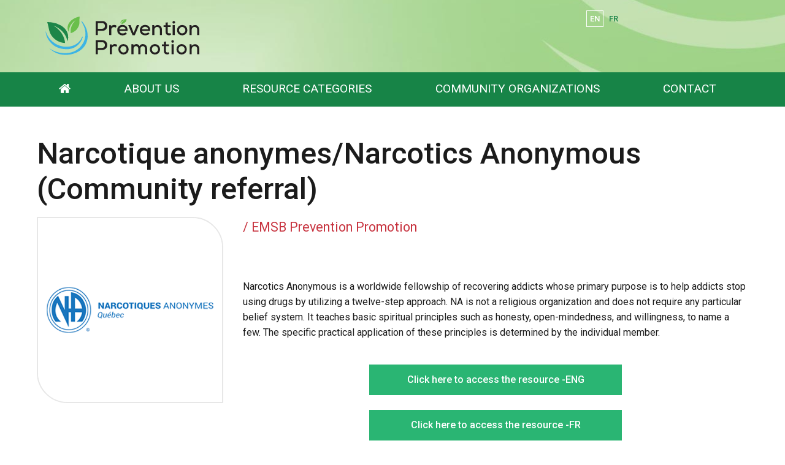

--- FILE ---
content_type: text/html; charset=utf-8
request_url: https://preventionpromotion.emsb.qc.ca/prevention-promotion/articles/narcotique-anonymes-narcotics-anonymous-community-referral
body_size: 16405
content:


<!doctype html>

<html id="html">

<head prefix="og: https://ogp.me/ns# fb: https://ogp.me/ns/fb#">
    

<meta charset="utf-8">
<meta name="viewport" content="width=device-width, initial-scale=1">
<meta http-equiv="X-UA-Compatible" content="IE=edge">
<title data-bind="text: page().title">Narcotique anonymes/Narcotics Anonymous (Community referral)  </title>
<link rel="shortcut icon" href="/favicon.ico" />

















<meta name="og:title" content="Narcotique anonymes/Narcotics Anonymous (Community referral)  " /><meta name="twitter:title" content="Narcotique anonymes/Narcotics Anonymous (Community referral)  " /><meta name="og:description" content="Narcotics Anonymous is a worldwide fellowship of recovering addicts whose primary purpose is to help addicts stop using drugs by utilizing a twelve-step approach. NA is not a religious organization and does not require any particular belief system. It teaches basic spiritual principles such as honesty, open-mindedness, and willingness, to name a few. The specific practical application of these principles is determined by the individual member. " /><meta name="og:image" content="https://cdn.aglty.io/emsb/prevention-promotion/img/resources-logos/narcotics-anonymous.png" /><meta name="og:url" content="/prevention-promotion/articles/narcotique-anonymes-narcotics-anonymous-community-referral" /><meta name="og:image:alt" content="Narcotics Anonymous" /><meta name="twitter:card" content="summary" /><meta name="twitter:url" content="https://preventionpromotion.emsb.qc.ca/prevention-promotion/articles/narcotique-anonymes-narcotics-anonymous-community-referral" />
<meta property="og:title" content="Narcotique anonymes/Narcotics Anonymous (Community referral)  " /><meta property="twitter:title" content="Narcotique anonymes/Narcotics Anonymous (Community referral)  " /><meta property="og:url" content="https://preventionpromotion.emsb.qc.ca/prevention-promotion/articles/narcotique-anonymes-narcotics-anonymous-community-referral" /><meta property="og:type" content="website" />


    
<script>
    /*! loadCSS. [c]2017 Filament Group, Inc. MIT License */
    !function (a) { "use strict"; var b = function (b, c, d) { function e(a) { return h.body ? a() : void setTimeout(function () { e(a) }) } function f() { i.addEventListener && i.removeEventListener("load", f), i.media = d || "all" } var g, h = a.document, i = h.createElement("link"); if (c) g = c; else { var j = (h.body || h.getElementsByTagName("head")[0]).childNodes; g = j[j.length - 1] } var k = h.styleSheets; i.rel = "stylesheet", i.href = b, i.media = "only x", e(function () { g.parentNode.insertBefore(i, c ? g : g.nextSibling) }); var l = function (a) { for (var b = i.href, c = k.length; c--;) if (k[c].href === b) return a(); setTimeout(function () { l(a) }) }; return i.addEventListener && i.addEventListener("load", f), i.onloadcssdefined = l, l(f), i }; "undefined" != typeof exports ? exports.loadCSS = b : a.loadCSS = b }("undefined" != typeof global ? global : this);

    /*! onloadCSS. (onload callback for loadCSS) [c]2017 Filament Group, Inc. MIT License */
    function onloadCSS(a, b) { function c() { !d && b && (d = !0, b.call(a)) } var d; a.addEventListener && a.addEventListener("load", c), a.attachEvent && a.attachEvent("onload", c), "isApplicationInstalled" in navigator && "onloadcssdefined" in a && a.onloadcssdefined(c) }

    /*! loadCSS rel=preload polyfill. [c]2017 Filament Group, Inc. MIT License */
    !function (a) { if (a.loadCSS) { var b = loadCSS.relpreload = {}; if (b.support = function () { try { return a.document.createElement("link").relList.supports("preload") } catch (b) { return !1 } }, b.poly = function () { for (var b = a.document.getElementsByTagName("link"), c = 0; c < b.length; c++) { var d = b[c]; "preload" === d.rel && "style" === d.getAttribute("as") && (a.loadCSS(d.href, d, d.getAttribute("media")), d.rel = null) } }, !b.support()) { b.poly(); var c = a.setInterval(b.poly, 300); a.addEventListener && a.addEventListener("load", function () { b.poly(), a.clearInterval(c) }), a.attachEvent && a.attachEvent("onload", function () { a.clearInterval(c) }) } } }(this);
</script>


<!-- Critical CSS-->
<style>/*! normalize.css v7.0.0 | MIT License | github.com/necolas/normalize.css */
html{line-height:1.15;-ms-text-size-adjust:100%;-webkit-text-size-adjust:100%;}body{margin:0;}article,aside,footer,header,nav,section{display:block;}h1{font-size:2em;margin:.67em 0;}figcaption,figure,main{display:block;}figure{margin:1em 40px;}hr{box-sizing:content-box;height:0;overflow:visible;}pre{font-family:monospace,monospace;font-size:1em;}a{background-color:transparent;-webkit-text-decoration-skip:objects;}abbr[title]{border-bottom:none;text-decoration:underline;text-decoration:underline dotted;}b,strong{font-weight:inherit;}b,strong{font-weight:bolder;}code,kbd,samp{font-family:monospace,monospace;font-size:1em;}dfn{font-style:italic;}mark{background-color:#ff0;color:#000;}small{font-size:80%;}sub,sup{font-size:75%;line-height:0;position:relative;vertical-align:baseline;}sub{bottom:-.25em;}sup{top:-.5em;}audio,video{display:inline-block;}audio:not([controls]){display:none;height:0;}img{border-style:none;}svg:not(:root){overflow:hidden;}button,input,optgroup,select,textarea{font-family:sans-serif;font-size:100%;line-height:1.15;margin:0;}button,input{overflow:visible;}button,select{text-transform:none;}button,html [type="button"],[type="reset"],[type="submit"]{-webkit-appearance:button;}button::-moz-focus-inner,[type="button"]::-moz-focus-inner,[type="reset"]::-moz-focus-inner,[type="submit"]::-moz-focus-inner{border-style:none;padding:0;}button:-moz-focusring,[type="button"]:-moz-focusring,[type="reset"]:-moz-focusring,[type="submit"]:-moz-focusring{outline:1px dotted ButtonText;}fieldset{padding:.35em .75em .625em;}legend{box-sizing:border-box;color:inherit;display:table;max-width:100%;padding:0;white-space:normal;}progress{display:inline-block;vertical-align:baseline;}textarea{overflow:auto;}[type="checkbox"],[type="radio"]{box-sizing:border-box;padding:0;}[type="number"]::-webkit-inner-spin-button,[type="number"]::-webkit-outer-spin-button{height:auto;}[type="search"]{-webkit-appearance:textfield;outline-offset:-2px;}[type="search"]::-webkit-search-cancel-button,[type="search"]::-webkit-search-decoration{-webkit-appearance:none;}::-webkit-file-upload-button{-webkit-appearance:button;font:inherit;}details,menu{display:block;}summary{display:list-item;}canvas{display:inline-block;}template{display:none;}[hidden]{display:none;}.mobile-hide{display:none;}@media(min-width:1025px){.mobile-hide{display:initial;}}@media(min-width:1025px){.desktop-hide{display:none;}}.container{width:100%;max-width:72.5rem;margin-left:auto;margin-right:auto;padding-left:1rem;padding-right:1rem;}@media(min-width:1160px){.container{padding-left:0;padding-right:0;}}.font-raleway{font-family:'Raleway',Verdana,Arial,sans-serif;}.font-damion{font-family:'Damion',cursive;}.font-icomoon{font-family:'icomoon' !important;speak:none;}.breakout{margin-left:calc(-50vw + 50%);margin-right:calc(-50vw + 50%);}.button-color{background:#c7323e;}.font-normal{font-weight:400;}.font-medium{font-weight:500;}.font-semibold{font-weight:600;}.font-bold{font-weight:700;}.font-extrabold{font-weight:800;}.font-black{font-weight:900;}.fade-out{transition:opacity 1s ease-out;opacity:0;position:absolute;z-index:0;top:0;width:100%;}.fade-in{animation:fade-in 1s;}@keyframes fade-in{0%{opacity:0;}100%{opacity:1;}}*,*:before,*:after{box-sizing:border-box;}html,button,input,select,textarea,.pure-g [class*="pure-u"]{font-family:'Raleway',Verdana,Arial,sans-serif;color:#6d6d6d;}main{position:relative;overflow:hidden;}header{position:relative;}.header__container{width:100%;max-width:72.5rem;margin-left:auto;margin-right:auto;padding-left:1rem;padding-right:1rem;display:flex;justify-content:space-between;align-items:center;padding-top:1rem;padding-bottom:1rem;font-weight:500;height:80px;position:relative;}@media(min-width:1160px){.header__container{padding-left:0;padding-right:0;}}.header__logo-wrapper{flex:0 0 59%;}.header__logo{display:block;max-width:225px;}.header__right{text-align:right;display:none;}.header__right-language{margin-bottom:1rem;}.header__right-language-link{text-decoration:none;color:#000;font-size:.9em;}.header__right-language-link--active{color:#c7323e;}.header__right-meta-search{height:1.6em;display:flex;align-items:center;}.header__right-meta-search-link{text-decoration:none;display:inline-flex;align-items:center;height:1.4em;color:#000;transition:color .2s ease-out;flex:0 0 auto;}.header__right-meta-search-link:hover,.header__right-meta-search-linkactive,.header__right-meta-search-link:focus{color:#c7323e;}.header__right-meta-search-link~.header__right-meta-search-link{margin-left:1rem;}.header__right-meta-search-link-icon{margin-right:.5em;}.header__right-meta-search-link-text{font-size:.9em;display:block;flex:0 0 auto;}.header__right-meta-search-link-img{max-width:1.5rem;margin-right:.5rem;width:100%;height:100%;}.header__right-meta-search-form{margin-left:.5rem;display:flex;align-items:center;display:none;}.header__right-meta-search-form-input{font-size:.8em;padding:.3em .4em .3em 1em;margin-left:-.8em;background:#eee;border:solid 1px #eee;border-top-right-radius:1em;border-bottom-right-radius:1em;width:100%;}.header__right-meta-search-form-input:focus{outline:none;border-color:#c7323e;background:#fff;}.header__right-meta-search-form-button{font-size:.8em;padding:.3em .4em;border:none;background:#c7323e;color:#fff;position:absolute !important;height:1px;width:1px;overflow:hidden;clip:rect(1px 1px 1px 1px);clip:rect(1px,1px,1px,1px);}.header__right-tagline{margin-top:1rem;font-family:'Damion',cursive;font-size:1.3rem;color:#c7323e;}.header__warning-bar{background:#c7323e;color:#fff;}.header__warning-bar-container{width:100%;max-width:72.5rem;margin-left:auto;margin-right:auto;padding-left:1rem;padding-right:1rem;display:flex;justify-content:space-between;align-items:center;padding-top:1rem;padding-bottom:1rem;text-decoration:none;color:#fff;}@media(min-width:1160px){.header__warning-bar-container{padding-left:0;padding-right:0;}}.header__warning-bar-container:focus{outline:none;}.header__warning-bar-link{text-decoration:none;color:#fff;}.header__nav{background:#292a2c;font-size:1.2rem;position:relative;display:none;}.header__nav-container{max-width:72.5rem;margin-left:auto;margin-right:auto;padding-left:1rem;padding-right:1rem;display:flex;width:100%;}@media(min-width:1160px){.header__nav-container{padding-left:0;padding-right:0;}}.header__nav-link{text-decoration:none;color:#fff;padding:1rem;transition:color .2s ease-in;}.header__nav-link:hover,.header__nav-link--open{color:#c7323e;}.header__nav-link:hover+.header__nav-dropdown,.header__nav-link--open+.header__nav-dropdown{max-height:500px;box-shadow:0 5px 15px rgba(0,0,0,.2);}.header__nav-link--home{font-size:1.3rem;padding:1rem 0;}.header__nav-main{flex:1 0 auto;display:flex;justify-content:space-around;}.header__nav-dropdown-title{font-weight:600;margin-bottom:1rem;text-decoration:none;color:#000;margin-bottom:.3rem;display:block;}.header__nav-dropdown{position:absolute;top:100%;left:0;width:100%;background:#fff;z-index:10000;max-height:0;transition:max-height .2s ease-out .3s;overflow:hidden;}.header__nav-dropdown:hover,.header__nav-dropdown:focus,.header__nav-dropdown.ally-focus-within{max-height:500px;box-shadow:0 5px 15px rgba(0,0,0,.2);}.header__nav-dropdown-container{width:100%;max-width:72.5rem;margin-left:auto;margin-right:auto;padding-left:1rem;padding-right:1rem;padding:2rem 1rem;}@media(min-width:1160px){.header__nav-dropdown-container{padding-left:0;padding-right:0;}}.header__nav-dropdown-section-wrapper{margin:0 -1rem;display:flex;width:100%;padding:0;}.header__nav-dropdown-section{border-right:solid 1px #ccc;flex:1 0 auto;padding:0 1rem;font-size:.9rem;}.header__nav-dropdown-section:last-child{border:none;}.header__nav-dropdown-section--images{flex:0 1 300px;}.header__nav-dropdown-list{list-style-type:none;margin:0 0 1rem 0;padding:0;}.header__nav-dropdown-list-item{list-style-type:none;margin:0;padding:0;}.header__nav-dropdown-list-item-link{text-decoration:none;display:inline-block;margin-bottom:.3rem;color:#000;transition:color .2s ease-in;}.header__nav-dropdown-list-item-link--first{font-weight:600;font-size:1rem;margin-bottom:.5rem;}.header__nav-dropdown-list-item-link:hover,.header__nav-dropdown-list-item-link:active{color:#c7323e;}.header__nav-dropdown-list-item-link--no-hover:hover,.header__nav-dropdown-list-item-link--no-hover:active{color:#000;}.header__nav-img-link{display:block;margin-bottom:1rem;}.header__nav-img-content{display:block;max-width:100%;}.header__nav-mobile{background:#292a2c;position:relative;height:56px;}.header__nav-mobile-container{width:100%;max-width:72.5rem;margin-left:auto;margin-right:auto;padding-left:1rem;padding-right:1rem;padding:1rem;display:flex;justify-content:space-between;align-items:center;}@media(min-width:1160px){.header__nav-mobile-container{padding-left:0;padding-right:0;}}.header__nav-mobile-language-link{text-decoration:none;color:#fff;}.header__nav-mobile-language-link--active{color:#c7323e;}.header__nav-mobile-language-link~.header__nav-mobile-language-link{margin-left:.5rem;}.header__nav-mobile-search-wrapper{position:relative;}.header__nav-mobile-search{font-size:1.4rem;text-decoration:none;}.header__nav-mobile-search-text{position:absolute !important;height:1px;width:1px;overflow:hidden;clip:rect(1px 1px 1px 1px);clip:rect(1px,1px,1px,1px);}.header__nav-mobile-search-icon{color:#c7323e;}.header__nav-mobile-search-form{position:absolute;left:0;right:0;top:100%;width:100%;background:#292a2c;z-index:10001;padding:0 1rem;display:flex;max-height:0;overflow:hidden;transition:all .2s ease-out;}.header__nav-mobile-search-form--open{max-height:100px;padding-top:.6rem;padding-bottom:.6rem;}.header__nav-mobile-search-form-input{padding:.5em .8em;flex:1 1 auto;max-width:none;min-width:0;border:solid 1px #fff;}.header__nav-mobile-search-form-input:active,.header__nav-mobile-search-form-input:focus{border-color:#c65059;}.header__nav-mobile-search-form-button{border:none;background:#c7323e;color:#fff;text-transform:uppercase;font-weight:500;font-size:.8rem;padding:.5em .8em;}@media(min-width:1025px){.header__container{height:auto;}.header__logo{max-width:275px;}.header__nav{display:block;}.header__nav-mobile{display:none;}.header__right{display:block;}}</style>

<!-- Main CSS -->
<link rel="preload" href="/Content/less/app.min.css?v=1.1" as="style" onload="this.rel='stylesheet'">
<noscript><link rel="stylesheet" href="/Content/less/app.min.css?v=1.1"></noscript>
<link rel="preload" href="/Content/css/jquery-ui/jquery-ui.min.css" as="style" onload="this.rel='stylesheet'">

<!-- Google Fonts -->
<link rel="preload" href="https://fonts.googleapis.com/css?family=Raleway:400,500,600,700,800,900|Damion" as="style" onload="this.rel='stylesheet'">
<noscript><link rel="stylesheet" href="https://fonts.googleapis.com/css?family=Raleway:400,500,600,700,800,900|Damion"></noscript>




<meta name="description" content="" />
<meta http-equiv='content-language' content='en-ca'/>
<link rel="stylesheet" type="text/css" href="/ecms-editor-css.ashx/global.css" /><meta name="generator" content="Agility CMS" />
<meta name="agility_timestamp" content="2026-01-21 08:11:07 AM" /><meta name="agility_attributes" content="Mode=Live, IsPreview=False, Language=en-ca, Machine=wn1xsdwk000799, CustomOutputCache=False" />



 <!-- Start cookie banner script --> 
<script id="cookieyes" type="text/javascript" src="https://cdn-cookieyes.com/client_data/4f99ad5bef1282bf5f22ff90/script.js"></script>
 <!-- End cookie banner script -->
<script type="text/javascript">
		(function()
{
  if( window.localStorage )
  {
    if( !localStorage.getItem( 'firstLoad' ) )
    {
      localStorage[ 'firstLoad' ] = true;
      window.location.reload();
    }  .banner-slider__slide-content-link-wrapper {
    flex: 0 0 auto;
    margin-top: 1em;
}

    else
      localStorage.removeItem( 'firstLoad' );
  }
})();

	</script>




<!-- Google Tag Manager -->
<script>(function(w,d,s,l,i){w[l]=w[l]||[];w[l].push({'gtm.start':
new Date().getTime(),event:'gtm.js'});var f=d.getElementsByTagName(s)[0],
j=d.createElement(s),dl=l!='dataLayer'?'&l='+l:'';j.async=true;j.src=
'https://www.googletagmanager.com/gtm.js?id='+i+dl;f.parentNode.insertBefore(j,f);
})(window,document,'script','dataLayer','GTM-MHKCVL');</script>
<!-- End Google Tag Manager -->
    <script async defer src="https://maps.googleapis.com/maps/api/js?key=AIzaSyCTnnxWt9wDpzyCob8vLTtFrNa2bsL9Oss"></script>
    <script src="https://unpkg.com/@agility/web-studio-sdk@latest/dist/index.js"></script>
</head>

<body id="body" data-agility-guid="eadad41c-5283-4ef2-a789-1ec727afb0ad">
<!-- Google Tag Manager (noscript) -->
<noscript><iframe src="https://www.googletagmanager.com/ns.html?id=GTM-MHKCVL"
height="0" width="0" style="display:none;visibility:hidden"></iframe></noscript>
<!-- End Google Tag Manager (noscript) -->
    <div id="body__inner" class="global-loading" data-bind="globalLoading: initialLoading">



        
        <main data-bind="main: page">

            <div class="template-container">
                



<link rel="preconnect" href="https://fonts.gstatic.com"> <link href="https://fonts.googleapis.com/css2?family=Roboto:ital,wght@0,100;0,300;0,400;0,500;0,900;1,100&display=swap" rel="stylesheet"><style>
	header {
		background-image: url(https://cdn.aglty.io/emsb/prevention-promotion/img/site/background.jpg);
		background-position: right;
		position: relative;
	}

	.header__container {
		width: 100%;
		max-width: 72.5rem;
		margin-left: auto;
		margin-right: auto;
		padding-left: 1rem;
		padding-right: 1rem;
		display: flex;
		justify-content: space-between;
		align-items: center;
		padding-top: 1rem;
		padding-bottom: 1rem;
		font-weight: 500;
		height: 80px;
		position: relative;
	}

	@media(min-width:1160px) {
		.header__container {
			padding-left: 0;
			padding-right: 0;
		}
	}

	.header__logo {
		display: block;
		max-width: 225px;
	}

	.header__right {
		text-align: right;
		display: none;
	}

	.header__right-language {
		margin-bottom: 2rem;
	}

	.header__right-language-link {
		text-decoration: none;
		color: #1d8649;
		font-size: 13px;
		padding-left: 5px;
	}

	.header__right-language-link--active {
		color: #ffffff;
		background: transparent;
		padding: 5px;
		border: solid 1px;
	}

	.header__right-meta-search {
		height: 1.6em;
		display: flex;
		align-items: center;
	}

	.header__right-meta-search-link {
		text-decoration: none;
		display: inline-flex;
		align-items: center;
		height: 1.4em;
		color: #000;
		transition: color .2s ease-out;
		flex: 0 0 auto;
	}

	.header__right-meta-search-link:hover,
	.header__right-meta-search-linkactive,
	.header__right-meta-search-link:focus {
		color: #c7323e;
	}

	.header__right-meta-search-link~.header__right-meta-search-link {
		margin-left: 1rem;
	}

	.header__right-meta-search-link-icon {
		margin-right: .5em;
	}

	.header__right-meta-search-link-text {
		font-size: 1.3em;
		display: block;
		flex: 0 0 auto;
		color: #f3c649;
	}

	.header__right-meta-search-link-text:hover {
		color: #fff;
	}

	.header__right-meta-search-link-img {
		max-width: 1.5rem;
		margin-right: .5rem;
		width: 100%;
		height: 100%;
	}

	.header__right-meta-search-form {
		margin-left: .5rem;
		display: flex;
		align-items: center;
		display: none;
	}

	.header__right-meta-search-form-input {
		font-size: .8em;
		padding: .3em .4em .3em 1em;
		margin-left: -.8em;
		background: #eee;
		border: solid 1px #eee;
		border-top-right-radius: 1em;
		border-bottom-right-radius: 1em;
		width: 100%;
	}

	.header__right-meta-search-form-input:focus {
		outline: none;
		border-color: #c7323e;
		background: #fff;
	}

	.header__right-meta-search-form-button {
		font-size: .8em;
		padding: .3em .4em;
		border: none;
		background: #c7323e;
		color: #fff;
		position: absolute !important;
		height: 1px;
		width: 1px;
		overflow: hidden;
		clip: rect(1px 1px 1px 1px);
		clip: rect(1px, 1px, 1px, 1px);
	}

	.header__right-tagline {
		margin-top: 1rem;
		font-family: 'Damion', cursive;
		font-size: 1.3rem;
		color: #c7323e;
	}

	.header__warning-bar {
		background: #c7323e;
		color: #fff;
	}

	.header__warning-bar-container {
		width: 100%;
		max-width: 72.5rem;
		margin-left: auto;
		margin-right: auto;
		padding-left: 1rem;
		padding-right: 1rem;
		display: flex;
		justify-content: space-between;
		align-items: center;
		padding-top: 1rem;
		padding-bottom: 1rem;
		text-decoration: none;
		color: #fff;
	}

	@media(min-width:1160px) {
		.header__warning-bar-container {
			padding-left: 0;
			padding-right: 0;
		}
	}

	.header__warning-bar-container:focus {
		outline: none;
	}

	.header__warning-bar-link {
		text-decoration: none;
		color: #fff;
	}

	.header__nav {
		background: #178447;
		font-size: 1.2rem;
		position: relative;
		display: none;
	}

	.header__nav-container {
		max-width: 72.5rem;
		margin-left: auto;
		margin-right: auto;
		padding-left: 1rem;
		padding-right: 1rem;
		display: flex;
		width: 100%;
	}

	@media(min-width:1160px) {
		.header__nav-container {
			padding-left: 0;
			padding-right: 0;
		}
	}

	.header__nav-link {
		text-decoration: none;
		color: #ffffff;
		padding: 1rem;
		transition: color .2s ease-in;
	}

	.header__nav-link:hover,
	.header__nav-link--open {
		color: #60bc64;
	}


	.header__nav-link:hover+.header__nav-dropdown,
	.header__nav-link--open+.header__nav-dropdown {
		max-height: 500px;
		box-shadow: 0 5px 15px rgba(0, 0, 0, .2);
	}

	.header__nav-link--home {
		font-size: 1.3rem;
		padding: 1rem 0;
	}

	.header__nav-main {
		flex: 1 0 auto;
		display: flex;
		justify-content: space-around;
	}

	.header__nav-dropdown-title {
		font-weight: 600;
		margin-bottom: 1rem;
		text-decoration: none;
		color: #000;
		margin-bottom: .3rem;
		display: block;
	}

	.header__nav-dropdown {
		position: absolute;
		top: 100%;
		left: 0;
		width: 100%;
		background: #fff;
		z-index: 10000;
		max-height: 0;
		transition: max-height .2s ease-out .3s;
		overflow: hidden;
	}

	.header__nav-dropdown:hover,
	.header__nav-dropdown:focus,
	.header__nav-dropdown.ally-focus-within {
		max-height: 500px;
		box-shadow: 0 5px 15px rgba(0, 0, 0, .2);
	}

	.header__nav-dropdown-container {
		width: 100%;
		max-width: 72.5rem;
		margin-left: auto;
		margin-right: auto;
		padding-left: 1rem;
		padding-right: 1rem;
		padding: 2rem 1rem;
	}

	@media(min-width:1160px) {
		.header__nav-dropdown-container {
			padding-left: 0;
			padding-right: 0;
		}
	}

	.header__nav-dropdown-section-wrapper {
		margin: 0 -1rem;
		display: flex;
		width: 100%;
		padding: 0;
	}

	.header__nav-dropdown-section {
		border-right: solid 1px #ccc;
		flex: 1 0 auto;
		padding: 0 1rem;
		font-size: .9rem;
	}

	.header__nav-dropdown-section:last-child {
		border: none;
	}

	.header__nav-dropdown-section--images {
		flex: 0 1 300px;
	}

	.header__nav-dropdown-list {
		list-style-type: none;
		margin: 0 0 1rem 0;
		padding: 0;
	}

	.header__nav-dropdown-list-item {
		list-style-type: none;
		margin: 0;
		padding: 0;
	}

	.header__nav-dropdown-list-item-link {
		text-decoration: none;
		display: inline-block;
		margin-bottom: .3rem;
		color: #000;
		transition: color .2s ease-in;
	}

	.header__nav-dropdown-list-item-link--first {
		font-weight: 600;
		font-size: 1rem;
		margin-bottom: .5rem;
	}

	.header__nav-dropdown-list-item-link:hover,
	.header__nav-dropdown-list-item-link:active {
		color: #c7323e;
	}

	.header__nav-dropdown-list-item-link--no-hover:hover,
	.header__nav-dropdown-list-item-link--no-hover:active {
		color: #000;
	}

	.header__nav-img-link {
		display: block;
		margin-bottom: 1rem;
	}

	.header__nav-img-content {
		display: block;
		max-width: 100%;
	}

	.header__nav-mobile {
		background: #292a2c;
		position: relative;
		height: 56px;
	}

	.header__nav-mobile-container {
		width: 100%;
		max-width: 72.5rem;
		margin-left: auto;
		margin-right: auto;
		padding-left: 1rem;
		padding-right: 1rem;
		padding: 1rem;
		display: flex;
		justify-content: space-between;
		align-items: center;
	}

	@media(min-width:1160px) {
		.header__nav-mobile-container {
			padding-left: 0;
			padding-right: 0;
		}
	}

	.header__nav-mobile-language-link {
		text-decoration: none;
		color: #fff;
	}

	.header__nav-mobile-language-link--active {
		color: #c7323e;
	}

	.header__nav-mobile-language-link~.header__nav-mobile-language-link {
		margin-left: .5rem;
	}

	.header__nav-mobile-search-wrapper {
		position: relative;
		padding-top: 30px;
	}

	.header__nav-mobile-search {
		font-size: 1.4rem;
		text-decoration: none;
	}

	.header__nav-mobile-search-text {
		position: absolute !important;
		height: 1px;
		width: 1px;
		overflow: hidden;
		clip: rect(1px 1px 1px 1px);
		clip: rect(1px, 1px, 1px, 1px);
	}

	.header__nav-mobile-search-icon {
		color: #fff;
		display: none;
	}

	.header__nav-mobile-search-form {
		position: absolute;
		left: 0;
		right: 0;
		top: 100%;
		width: 100%;
		background: #292a2c;
		z-index: 10001;
		padding: 0 1rem;
		display: flex;
		max-height: 0;
		overflow: hidden;
		transition: all .2s ease-out;
	}

	.header__nav-mobile-search-form--open {
		max-height: 100px;
		padding-top: .6rem;
		padding-bottom: .6rem;
	}

	.header__nav-mobile-search-form-input {
		padding: .5em .8em;
		flex: 1 1 auto;
		max-width: none;
		min-width: 0;
		border: solid 1px #fff;
	}

	.header__nav-mobile-search-form-input:active,
	.header__nav-mobile-search-form-input:focus {
		border-color: #c65059;
	}

	.header__nav-mobile-search-form-button {
		border: none;
		background: #c7323e;
		color: #fff;
		text-transform: uppercase;
		font-weight: 500;
		font-size: .8rem;
		padding: .5em .8em;
	}

	@media(min-width:1025px) {
		.header__container {
			height: auto;
		}

		.header__logo {
			max-width: 275px;
		}

		.header__nav {
			display: block;
		}

		.header__nav-mobile {
			display: none;
		}

		.header__right {
			display: block;
		}
	}

	/* HEADER STYLES */

	.header-content-zone {
		margin-bottom: 2rem;
	}

	.header-content-zone .rich-text-area {
		margin: 0;
	}


	.main-content-zone {
		margin: 3em 0 5em 0;
	}

	.main-content-zone.pure-u-1 {
		margin-left: 0rem;
		margin-right: -1rem;
	}

	@media only screen and (max-width: 500px) {
		.banner-slider__container {
			height: 0px;
			display: none;
		}

	}

	.circle-icon__bg {
		background: #f3c649;
	}

	.circle-icon__bg:hover {
		background: #fff;

	}

	.circle-icon__content {
		color: #a41310;
	}



	/* BANNER STYLES */

	.banner-slider__slide-content {
		background: none;
	}

	.banner-slider__slide {
		background-color: rgb(185, 146, 58) !important;
	}

	.banner-slider {
		margin-bottom: 0rem;
		border-bottom: white 0.5rem solid;
	}


	/* TEXT Editor Styles */


	html,
	button,
	input,
	select,
	textarea,
	.pure-g [class*="pure-u"] {
		font-family: 'Roboto', sans-serif;
		font-weight: 400;
		color: #1b1b1b;
	}

	.rich-text * {
		font-family: 'Roboto', sans-serif;
		font-weight: 400;
	}

	.rich-text h1 {
		font-family: 'Roboto', sans-serif;
		font-weight: 500 !important;
		margin: .3em 0 .6em 0;
	}

	.rich-text h2 {
		font-family: 'Roboto', sans-serif;
		font-weight: 400 !important;
	}

	.rich-text h3 {
		font-family: 'Roboto', sans-serif;
	}

	.rich-text h4 {
		font-family: 'Roboto', sans-serif;
	}

	.rich-text h5 {
		font-family: 'Roboto', sans-serif;
		margin: 2em 0 2em 0;
		line-height: 1.6;
	}

	.rich-text h6 {
		font-family: 'Roboto', sans-serif;
		font-weight: 400;
	}

	.rich-text p {
		font-family: 'Roboto', sans-serif;
		margin-bottom: .5rem;
		font-weight: 400;
	}

	. .rich-text blockquote p {
		font-family: 'Roboto', sans-serif;
		display: flex;
		align-items: center;
		height: 100%;
		padding: 2em 0 2em 0;
	}

	.rich-text blockquote.testimonial {
		border: none;
		display: flex;
		align-items: center;
		height: 100%;
		padding: 0 0 2em 0;
		margin: 0em;
	}

	.info-box a {
		font-family: 'Roboto', sans-serif;
	}

	. .rich-text ul {
		margin: 0 0 1rem 1rem;

	}

	.rich-text ul li {
		margin: 0;
		padding: .5rem 0 0 .5rem !important;
		line-height: 1.6 !important;
		color: #1b1b1b;
		font-family: 'Roboto', sans-serif;
	}

	.rich-text ol {
		margin: 0 0 1rem 1rem;

	}

	.rich-text ol li {
		margin: 0;
		padding: .5rem 0 0 .5rem !important;
		line-height: 1.6 !important;
		color: #1b1b1b;
		font-family: 'Roboto', sans-serif;
	}


	/* FEATURED ARTICLE LINKS STYLES */

	#body .featured-article__content-read-more {
		font-weight: 400;
		border: solid 1px #178447;
	}

	.featured-links__item {
		width: 100%;
		margin-bottom: .2rem;
	}

	@media (max-width: 1043px) and (min-width: 500px) {
		.featured-article__media {
			max-width: 30%;
		}

		.featured-artcile__content {
			max-width: 70%;
		}

		.featured-article__media-image {
			max-width: 100% !important;
		}
	}

	.featured-article__media-image {
		max-width: 70%;
		display: block;
		margin-bottom: .8rem;
		border: solid 2px #e7e7e7;
		border-radius: 0px 50px;
	}

	.featured-article__content-title {
		font-weight: 500;
		font-size: 1.5rem;
		margin: 1rem 0 1rem 0;
		color: #178447 !important;
	}


	/* NEWS STYLES */

	.news-item__copy small {
		visibility: hidden;
	}

	.news-item__copy-title {
		font-weight: 500;
		font-size: 1.5rem;
		margin-bottom: .2rem;
		margin-top: .1rem;
	}

	.news-item__copy-more {
		color: #c7323e;
		font-weight: 400;
		text-decoration: none;
		font-size: .85rem;
	}

	.news-item__copy-summary {

		font-size: 1rem;
		line-height: 1.4;
		margin-bottom: .3rem;
	}

	.news-heading {
		margin: 1.5em 0 0 0;
		padding: 0;
		font-size: 2.9rem;
		font-weight: 700;
		text-align: center;
		letter-spacing: 0.3em;
		text-transform: uppercase;
	}

	.news-details__title {
		font-weight: 500;
		margin: 0 0 1rem 0;
	}

	.news-details__date {
		visibility: hidden;
	}

	#body__inner .news-details__media-image {
		width: 100% !important;
		border: solid 2px #e7e7e7;
		border-radius: 0px 50px;
		overflow: hidden;
	}

	@media (max-width: 500px) {

		.news-details__title {
			font-size: 20pt;
		}
	}

	@media (min-width: 500px) {

		.news-details__media {
			float: left;
			margin: 0 2rem 2rem 0;
			display: flex;
			flex-wrap: wrap;
		}

		.news-details__body {
			display: flex;
			flex-wrap: wrap;
		}
	}

	/*MINI-EVENT-LISTING STYLES*/

	.mini-event-listing__heading {
		margin: 0em 0 2em 0;
		font-size: 1.9rem;
		text-align: center;
		font-weight: normal;
	}

	.mini-event-listing {
		margin: 0rem 0;
		padding: 1rem 0 1.2rem 0;
		background-color: #b3997b;
		font-family: 'roboto',
			sans-serif;
	}

	.mini-event-listing__container {
		padding: 0 1rem;
	}

	.event-item {
		background: transparent;
		padding: 0;
		font-family: 'Roboto', sans-serif;
	}

	.event-item__details-heading {
		font-size: 1rem;
		margin: 2px;
		display: block;
		text-decoration: none;
		margin-bottom:
			.5rem;
		color: #ffffff;
		font-weight: 700;
	}

	.event-item__details-heading:hover {
		color: #ffffff;
		text-decoration: underline;
		;
	}

	.event-item__date-month {
		color: #ffffff;
		text-align: center;
	}

	.event-item__date-day {
		color: #ffffff;
		text-align: center;
		font-family: inherit;
		font-size: 4rem;
		font-weight: 600;
	}

	.event-item__date-border {
		border-right: 1px solid #ffffff;
		width: 3px;
		height: 23px;
	}

	.event-item__details-place {
		color: #ffffff;
	}

	.event-item__details-time {
		color: #ffffff;
	}


	.mini-event-listing__view-all {
		background-color: transparent;
		color: #ffffff;
		border: solid 1px #fff;
		margin: 0 auto;
		width: 100%;
		max-width: 100%;
		padding: 0.5rem;
	}

	.mini-event-listing__view-all:hover,
	.mini-event-listing__view-all:active,
	.mini-event-listing__view-all:focus {
		background-color: #ffffff;
		color: #b3997b;
		border-color: #ffffff;
	}

	@media (max-width: 768px) {
		.mini-event-listing {
			margin: 1rem 0 0 0;
		}
	}


	/* TAB STYLES */

	.tabbed-header__dekstop-item--active {
		border-color: #178447;
		background: #178447;
		font-weight: 400;
		color: #fff;
	}

	span.tabbed-header__dekstop-item-title {
		margin: 10px;
		font-weight: 410;

	}

	/* BOTTOM ZONE STYLES */

	.bottom-content-zone {
		max-width: 100%;
		margin-bottom: 0rem;
		margin-top: 3rem;
		background-color: #ffffff;
	}


	.bottom-content-zone__container {
		display: flex;
		max-width: 72.5rem;
		margin-left: auto;
		margin-right: auto;
		padding-bottom: 2rem;
	}




	/* FOOTER STYLES */

	.footer-content-zone {
		width: 100%;
		max-width: 100%;
		background-color: #1d1d1d;
		padding: 0;
	}

	footer {
		background-image: url(https://cdn.aglty.io/emsb/prevention-promotion/img/site/background.jpg);
		background-position: center;
		color: #1d1d1d;
		margin-top: 0;
		font-family: 'Roboto', sans-serif;
	}

	.footer__logo-img {
		padding-right: 1rem;
		max-width: 150px;
		display: none;
	}

	.logo__text {
		padding-top: 1em;
	}

	.footer__contact {
		padding-top: 2em;
	}

	footer a:link {
		color: #1d1d1d;
		text-decoration: none;
	}

	footer a:visited {
		color: #1d1d1d;
	}

	footer a:hover {
		color: #1d1d1d;
		text-decoration: underline;
	}

	footer p {
		color: #1d1d1d;
		font-family: 'Roboto', sans-serif !important;
	}

	footer .icon a:link {
		color: #1d1d1d;
		text-decoration: none;
	}

	footer .icon a:hover {
		color: #1d1d1d;
		text-decoration: none;
	}

	.image {
		padding-top: 2em;
	}

	/*BUTTON STYLES*/

	a {
		text-decoration: none;
	}

	.button-rich-white {
		padding: 1rem;
		border: solid 1px #ffffff !important;
		background: #fff;
		color: #bb9952 !important;
		text-decoration: none;
		margin: 1.5rem auto 0 auto;
		display: block;
		width: 100%;
		text-align: center;
		transition: all .2s ease;
		font-weight: 500;
	}

	.button-rich-white:hover {
		border: solid 1px #fff;
		background: transparent;
		color: #ffffff !important;
		transition: all .2s ease;
	}

	a.button-rich-white {
		margin: 1.5rem auto 0 auto;
		color: #bb9952 !important;
		text-decoration: none !important;
	}


	.button-rich-white a:link {
		color: #bb9952 !important;
		text-decoration: none !important;
	}



	.button-rich-white a:hover {
		margin: 1.5rem auto 0 auto;
		color: #ffffff !important;
		transition: all .2s ease;
		text-decoration: none;
	}


	a.button-rich-white:hover {
		margin: 1.5rem auto 0 auto;
		color: #ffffff !important;
		transition: all .2s ease;
		text-decoration: none;
	}

	.button-sqr {
		margin-left: auto;
		margin-right: auto;
	}

	.red-button a {
		padding: .5em 1.5em;
		min-width: 100px;
	}



	/* CUSTOM STYLES */

	.bluebackground {
		background: #201f60;
		color: #fff;
	}

	.bluebackground p,
	.bluebackground h1,
	.bluebackground h2,
	.bluebackground h3,
	.bluebackground h4,
	.bluebackground h5 {
		color: #ffffff;
	}

	.redbackground {
		background: #201f60;
		color: #fff;
	}

	.redbackground p,
	.redbackground h1,
	.redbackground h2,
	.redbackground h3,
	.redbackground h4,
	.redbackground h5 {
		color: #ffffff;
	}

	.title-text {
		margin: .3em 0 1em 0;
		font-size: 1.9rem;
		text-align: center;
		font-weight: normal;
	}

	a.button-rich:visited {
		color: #fff;
	}

	.underlined-header {
		margin: 2em 0 0 0;
		border-bottom: solid 1px #f3c649 !important;
	}


	.article-meta__department {
		font-size: 16pt !important;
	}

	/* CUSTOM BUTTON STYLES */

	.button-rich-base {
		background-color: #ccc;
		color: #fff;
		padding: 1rem;
		text-decoration: none;
		margin: 1.5rem auto 0 auto;
		display: block;
		width: 100%;
		text-align: center;
		transition: all .2s ease;
		font-weight: 500;
	}

	.button-rich-base:hover {
		transition: all .2s ease;
		border: solid 1px #ccc;
		background: #ffffff;
		color: #ccc;
	}

	.button-rich-base-articles {
		background-color: #ccc;
		color: #fff;
		padding: 1rem;
		text-decoration: none;
		margin: 1.5rem auto 0 auto;
		display: block;
		width: 50%;
		text-align: center;
		transition: all .2s ease;
		font-weight: 500;
	}

	.button-rich-base-articles:hover {
		transition: all .2s ease;
		border: solid 1px #ccc;
		background: #ffffff;
		color: #ccc;
	}

	.btnclr-green {
		background-color: #2AB573 !important;
		color: #fff !important;
	}

	a.btnclr-green:hover {
		border: solid 1px #2AB573 !important;
		background: #ffffff !important;
		color: #2AB573 !important;
	}


	.btnclr-dark-blue {
		background-color: #0008b8 !important;
		color: #fff !important;
	}

	a.btnclr-dark-blue:hover {
		border: solid 1px #0008b8 !important;
		background: #ffffff !important;
		color: #0008b8 !important;
	}

	.btnclr-dark-orange {
		background-color: #ff8c00 !important;
		color: #fff !important;
	}

	a.btnclr-dark-orange:hover {
		border: solid 1px #ff8c00 !important;
		background: #ffffff !important;
		color: #ff8c00 !important;
	}

	.btnclr-orange-red {
		background-color: #FF4500 !important;
		color: #fff !important;
	}

	a.btnclr-orange-red:hover {
		border: solid 1px #FF4500 !important;
		background: #ffffff !important;
		color: #FF4500 !important;
	}


	.btnclr-purple {
		background-color: #8a0885 !important;
		color: #fff !important;
	}

	a.btnclr-purple:hover {
		border: solid 1px #8a0885 !important;
		background: #ffffff !important;
		color: #8a0885 !important;
	}


	.btnclr-blue {
		background-color: #1691b7 !important;
		color: #fff !important;
	}

	a.btnclr-blue:hover {
		border: solid 1px #1691b7 !important;
		background: #ffffff !important;
		color: #1691b7 !important;
	}

	.btnclr-dark-red {
		background-color: #8B0000 !important;
		color: #fff !important;
	}

	a.btnclr-dark-red:hover {
		border: solid 1px #8B0000 !important;
		background: #ffffff !important;
		color: #8B0000 !important;
	}


	.font-20pt {
		font-size: 20pt !important;
	}

	.width-80 {
		width: 80% !important;
	}

	.width-20 {
		width: 20% !important;
	}

	.width-50 {
		width: 50% !important;
	}

	.m-auto {
		margin: auto !important;
	}

	.d-flex {
		display: flex !important;
	}

	.width-80 {
		width: 80% !important;
	}

	.mobile-menu {

		transform: none;
		min-height: 200px;

	}
	}
</style>    <header>
        <div class="header__container">

            <a href="/prevention-promotion"
               title="EMSB Prevention Promotion"
               target="_self"
               class="header__logo-wrapper">
                <img alt="EMSB Prevention Promotion" class="header__logo" src="https://cdn.aglty.io/emsb/prevention-promotion/img/site/logo.svg" />
            </a>

            <div class="header__right">

                <div class="header__right-language">
                    <a class="header__right-language-link" href="#" data-bind="languageSwitcher: 'en-ca'">EN</a>
                    <a class="header__right-language-link" href="#" data-bind="languageSwitcher: 'fr-ca'">FR</a>

                </div>
                <div class="header__right-meta-search">


                        <form class="header__right-meta-search-form" method="get" action="/prevention-promotion/search-results">

                            <span class="header__right-meta-search-form-icon circle-icon" aria-hidden="true">
                                <span class="circle-icon__bg"></span>
                                <span class="circle-icon__content icon-search"></span>
                            </span>

                            <input type="text"
                                   name="q"
                                   class="header__right-meta-search-form-input"
                                   placeholder="Search">

                            <input type="submit" value="Search" class="header__right-meta-search-form-button" tabindex="-1">

                        </form>

                </div>

                
            </div>

                <div class="header__nav-mobile-search-wrapper">
                    <a href="#" class="header__nav-mobile-search" data-bind="click: APP.mobileSearch.open.toggle, attr: {'aria-label': APP.mobileSearch.open() ? 'Close Search' : 'Open Search', 'title': APP.mobileSearch.open() ? 'Close Search' : 'Open Search' }" title="Open Search">
                        <span class="header__nav-mobile-search-icon icon-search" aria-hidden="true"></span>
                        <span class="header__nav-mobile-search-text">Search</span>
                    </a>
                </div>
                <form method="GET" action="/prevention-promotion/search-results" class="header__nav-mobile-search-form" style="background-color: #178447;;" data-bind="css: {'header__nav-mobile-search-form--open': APP.mobileSearch.open()}, attr: {'aria-hidden': APP.mobileSearch.open() ? 'false' : 'true'}">
                    <input name="q"
                           placeholder="Search"
                           class="header__nav-mobile-search-form-input" type="text">

                    <input type="submit" value="Search" class="header__nav-mobile-search-form-button">
                </form>

        </div>


        <nav id="header__nav-desktop" class="header__nav" style="background-color: #178447;;">

            <div class="header__nav-container">

                <div class="header__nav-main">

                    <a href="/prevention-promotion" title="Go to homepage" class="header__nav-link header__nav-link--home">
                        <span class="icon-home" aria-hidden="true"></span>
                    </a>

<a class="header__nav-link" href="#" target="_self" title="ABOUT US">ABOUT US</a>                            <div class="header__nav-dropdown" tabindex="-1">

                                <div class="header__nav-dropdown-container">

                                    <div class="header__nav-dropdown-section-wrapper">

                                            <div class="header__nav-dropdown-section">
                                                

                                                

                                                <ul class="header__nav-dropdown-list">

                                                        <li class="header__nav-dropdown-list-item">

<span class="header__nav-dropdown-list-item-link header__nav-dropdown-list-item-link--no-hover header__nav-dropdown-list-item-link--first">EMSB Prevention Promotion</span>
                                                            <ul class="header__nav-dropdown-list header__nav-dropdown-list--child">
                                                                    <li class="header__nav-dropdown-list-item">
                                                                        <a class="header__nav-dropdown-list-item-link" href="/prevention-promotion/about" target="_self" title="Who we are">Who we are</a>
                                                                    </li>
                                                                    <li class="header__nav-dropdown-list-item">
                                                                        <a class="header__nav-dropdown-list-item-link" href="/prevention-promotion/what-is-resource" target="_self" title="What is a Resource ?">What is a Resource ?</a>
                                                                    </li>
                                                            </ul>
                                                        </li>
                                                </ul>

                                            </div>

                                    </div>
                                </div>
                            </div>
<a class="header__nav-link" href="#" target="_self" title="RESOURCE CATEGORIES">RESOURCE CATEGORIES</a>                            <div class="header__nav-dropdown" tabindex="-1">

                                <div class="header__nav-dropdown-container">

                                    <div class="header__nav-dropdown-section-wrapper">

                                            <div class="header__nav-dropdown-section">
                                                

                                                

                                                <ul class="header__nav-dropdown-list">

                                                        <li class="header__nav-dropdown-list-item">

<span class="header__nav-dropdown-list-item-link header__nav-dropdown-list-item-link--no-hover header__nav-dropdown-list-item-link--first">Resource Categories</span>
                                                            <ul class="header__nav-dropdown-list header__nav-dropdown-list--child">
                                                                    <li class="header__nav-dropdown-list-item">
                                                                        <a class="header__nav-dropdown-list-item-link" href="/prevention-promotion/resources/mental-health" target="_self" title="Mental Health">Mental Health</a>
                                                                    </li>
                                                                    <li class="header__nav-dropdown-list-item">
                                                                        <a class="header__nav-dropdown-list-item-link" href="/prevention-promotion/resources/violence-prevention" target="_self" title="Violence Prevention">Violence Prevention</a>
                                                                    </li>
                                                                    <li class="header__nav-dropdown-list-item">
                                                                        <a class="header__nav-dropdown-list-item-link" href="/prevention-promotion/resources/scholarships-mentorships" target="_self" title="Scholarships and Mentorships">Scholarships and Mentorships</a>
                                                                    </li>
                                                                    <li class="header__nav-dropdown-list-item">
                                                                        <a class="header__nav-dropdown-list-item-link" href="/prevention-promotion/resources/academic-support" target="_self" title="Academic Support">Academic Support</a>
                                                                    </li>
                                                                    <li class="header__nav-dropdown-list-item">
                                                                        <a class="header__nav-dropdown-list-item-link" href="/prevention-promotion/resources/internal-resources" target="_self" title="EMSB Internal Resources">EMSB Internal Resources</a>
                                                                    </li>
                                                            </ul>
                                                        </li>
                                                </ul>

                                            </div>

                                    </div>
                                </div>
                            </div>
<a class="header__nav-link" href="/prevention-promotion/community-organizations" target="_self" title="COMMUNITY ORGANIZATIONS">COMMUNITY ORGANIZATIONS</a><a class="header__nav-link" href="/prevention-promotion/contact" target="_self" title="CONTACT">CONTACT</a>                </div>

            </div>

        </nav>

        <nav class="header__nav-mobile">
            <div class="header__nav-mobile-container">
                <a href="#" class="header__nav-mobile-menu hamburger-menu" data-bind="click: APP.mobileMenu.open.toggle, css: {'header__nav-mobile-menu hamburger-menu--open': APP.mobileMenu.open()}">
                    <div class="hamburger-menu__bar-wrapper" aria-hidden="true">
                        <div class="hamburger-menu__bar"></div>
                        <div class="hamburger-menu__bar"></div>
                        <div class="hamburger-menu__bar"></div>
                    </div>
                    <div class="hamburger-menu__text" data-bind="text: APP.mobileMenu.open() ? 'Close': 'Menu', attr: {'aria-label' : APP.mobileMenu.open() ? 'Close Menu': 'Open Menu'}"></div>
                </a>

                <div class="header__nav-mobile-language">
                    <a href="#" class="header__nav-mobile-language-link" data-bind="languageSwitcher: 'en-ca'">EN</a>
                    <a href="#" class="header__nav-mobile-language-link" data-bind="languageSwitcher: 'fr-ca'">FR</a>
                </div>
            </div>

            <div class="mobile-menu" data-bind="css: {'mobile-menu--open': APP.mobileMenu.open()}, attr: {'aria-hidden': APP.mobileMenu.open() ? 'false' : 'true'}, mobileMenuTabindex: APP.mobileMenu.open()">
                <ul class="mobile-menu__list" data-bind="toggleOnClick: {
                    tabContentClassToAdd: 'mobile-menu__list--open',
                    tabGroup: 'mobile-menu' }">

                        <li class="mobile-menu__list-item">

                            <a class="mobile-menu__list-item-link" href="#" target="_self" title="ABOUT US">ABOUT US</a>

                                <a href="#" class="mobile-menu__list-item-link mobile-menu__list-item-link--expand"
                                   data-toggle-click="true"
                                   data-toggle-click-group="mobile-menu"
                                   data-toggle-click-index="tab-71326">+</a>
                                <ul class="mobile-menu__list"
                                    data-toggle-click-content="true"
                                    data-toggle-click-group="mobile-menu"
                                    data-toggle-click-index="tab-71326">

                                                <li class="mobile-menu__list-item mobile-menu__list-item--top">
                                                    <span class="mobile-menu__list-item-link">EMSB Prevention Promotion</span>
                                                </li>
                                                <li class="mobile-menu__list-item">
                                                    <a class="mobile-menu__list-item-link" href="/prevention-promotion/about" target="_self" title="Who we are">Who we are</a>
                                                </li>
                                                <li class="mobile-menu__list-item">
                                                    <a class="mobile-menu__list-item-link" href="/prevention-promotion/what-is-resource" target="_self" title="What is a Resource ?">What is a Resource ?</a>
                                                </li>
                                </ul>
                        </li>
                        <li class="mobile-menu__list-item">

                            <a class="mobile-menu__list-item-link" href="#" target="_self" title="RESOURCE CATEGORIES">RESOURCE CATEGORIES</a>

                                <a href="#" class="mobile-menu__list-item-link mobile-menu__list-item-link--expand"
                                   data-toggle-click="true"
                                   data-toggle-click-group="mobile-menu"
                                   data-toggle-click-index="tab-71332">+</a>
                                <ul class="mobile-menu__list"
                                    data-toggle-click-content="true"
                                    data-toggle-click-group="mobile-menu"
                                    data-toggle-click-index="tab-71332">

                                                <li class="mobile-menu__list-item mobile-menu__list-item--top">
                                                    <span class="mobile-menu__list-item-link">Resource Categories</span>
                                                </li>
                                                <li class="mobile-menu__list-item">
                                                    <a class="mobile-menu__list-item-link" href="/prevention-promotion/resources/mental-health" target="_self" title="Mental Health">Mental Health</a>
                                                </li>
                                                <li class="mobile-menu__list-item">
                                                    <a class="mobile-menu__list-item-link" href="/prevention-promotion/resources/violence-prevention" target="_self" title="Violence Prevention">Violence Prevention</a>
                                                </li>
                                                <li class="mobile-menu__list-item">
                                                    <a class="mobile-menu__list-item-link" href="/prevention-promotion/resources/scholarships-mentorships" target="_self" title="Scholarships and Mentorships">Scholarships and Mentorships</a>
                                                </li>
                                                <li class="mobile-menu__list-item">
                                                    <a class="mobile-menu__list-item-link" href="/prevention-promotion/resources/academic-support" target="_self" title="Academic Support">Academic Support</a>
                                                </li>
                                                <li class="mobile-menu__list-item">
                                                    <a class="mobile-menu__list-item-link" href="/prevention-promotion/resources/internal-resources" target="_self" title="EMSB Internal Resources">EMSB Internal Resources</a>
                                                </li>
                                </ul>
                        </li>
                        <li class="mobile-menu__list-item">

                            <a class="mobile-menu__list-item-link" href="/prevention-promotion/community-organizations" target="_self" title="COMMUNITY ORGANIZATIONS">COMMUNITY ORGANIZATIONS</a>

                        </li>
                        <li class="mobile-menu__list-item">

                            <a class="mobile-menu__list-item-link" href="/prevention-promotion/contact" target="_self" title="CONTACT">CONTACT</a>

                        </li>

                </ul>
            </div>
        </nav>

        
    </header>



<div class="one-column-template global-loading" data-bind="globalLoading: globalLoading" data-agility-page="3129">

    <div class="header-content-zone">

    </div>


    <div class="main-content-zone">
    <section class="news-details">

        <div class="news-details__container">


            

            <h1 class="news-details__title">Narcotique anonymes/Narcotics Anonymous (Community referral)  </h1>


            <div class="news-details__media">


<img alt="Narcotics Anonymous" class="news-details__media-image" src="https://cdn.aglty.io/emsb/prevention-promotion/img/resources-logos/narcotics-anonymous.png" />

                


            </div>

            <div class="news-details__meta article-meta">

                <div class="article-meta__left">

                    <div class="article-meta__department">



 &#47; EMSB Prevention Promotion
                    </div>

                </div>



            </div>

            <div class="news-details__city-date">
                
                <span class="news-details__date">Monday, June 13, 2022</span>
            </div>

            <div class="news-details__body rich-text">
                <p>Narcotics Anonymous is a worldwide fellowship of recovering addicts whose primary purpose is to help addicts stop using drugs by utilizing a twelve-step approach. NA is not a religious organization and does not require any particular belief system. It teaches basic spiritual principles such as honesty, open-mindedness, and willingness, to name a few. The specific practical application of these principles is determined by the individual member.</p>
<div class="pure-u-1 pure-u-md-1-1"><a class="button-rich-base-articles btnclr-green" href=" https://naquebec.org/en/" target="_blank" rel="noopener" title="Title">Click here to access the resource -ENG</a></div>
<div class="pure-u-1 pure-u-md-1-1"><a class="button-rich-base-articles btnclr-green" href="https://www.naquebec.org/" target="_blank" rel="noopener" title="Title">Click here to access the resource -FR</a></div>
            </div>


                <div class="news-details__copyright">
                    &#169; English Montreal School Board, 2026
                </div>

        </div>

    </section>



    </div>

    <div class="footer-content-zone">

    </div>
</div>


    <footer style="background-color: #178447;;">

        <div class="footer__container">

            <div class="footer__logo">

                <div class="footer__logo-img-wrapper">
                    
                </div>
                

                <div class="logo__text rich-text">
                    
                </div>

            </div>

            <div class="footer__contact rich-text">
                
            </div>


            <div class="footer__copyright">
                <a href="https://www.emsb.qc.ca" target="_blank"><img  style=" margin-bottom: 10px; " src="https://cdn.aglty.io/emsb/emsb-website/common/img/header-footer/emsb-logo-header.svg" alt="emsb logo" width="190" height="32" /></a><br /><span style="color: #a41310; margin-top: 5px;">© English Montreal School Board, 2026 <br /> <p style="word-spacing: 5px;"><a href="/prevention-promotion/">Home</a> | <a href="/prevention-promotion/contact">Contact</a> <br /><p><p style="font-weight: 600;     font-size: .9rem;">The creation of this platform was made possible thanks to funding from the Regional Public Health Department of the CIUSSS du Centre-Sud-de-l’île-de-Montréal.</p>
            </div>

        </div>

    </footer>


            </div>

        </main>

    </div>

    
    <!-- ko if: globalLoading() || initialLoading() -->
    <div class="global-loader__container"><div class="global-loader"></div></div>
    <!-- /ko -->
    
    
    <!-- ko if: clientPageRequest() != null -->
    <iframe class="client-frame-loader" style="display: none" width="800" height="600" data-bind="clientFrameLoader: clientPageRequest"></iframe>
    <!-- /ko -->




    

<script>var _serverContext = {"LanguageCode":"en-ca","AllLanguages":[{"LanguageCode":"en-ca","LanguageName":"English"},{"LanguageCode":"fr-ca","LanguageName":"French"}],"Channel":1,"Page":{"languageCode":"en-ca","title":"Narcotique anonymes/Narcotics Anonymous (Community referral)  ","requiresAuth":false,"serverPage":true},"Pages":{},"Tickets":{},"Modals":{},"URLs":{}}</script>

<script src="/bundles/js?v=xWOoNwvxCgMFoY3WzaytbYm7cHd3OA_vb5OUVzFnc_g1"></script>

<script src="https://cdnjs.cloudflare.com/ajax/libs/jquery-validate/1.19.2/jquery.validate.min.js" integrity="sha512-UdIMMlVx0HEynClOIFSyOrPggomfhBKJE28LKl8yR3ghkgugPnG6iLfRfHwushZl1MOPSY6TsuBDGPK2X4zYKg==" crossorigin="anonymous" referrerpolicy="no-referrer"></script>
<script src="https://cdnjs.cloudflare.com/ajax/libs/jquery-validation-unobtrusive/3.2.12/jquery.validate.unobtrusive.min.js" integrity="sha512-o6XqxgrUsKmchwy9G5VRNWSSxTS4Urr4loO6/0hYdpWmFUfHqGzawGxeQGMDqYzxjY9sbktPbNlkIQJWagVZQg==" crossorigin="anonymous" referrerpolicy="no-referrer"></script>




<script src="/Scripts/app/bindings/agilitySearch.js"></script>
<script type="text/javascript">
    Agility.Search.Init({ url: "https://search.agilitycms.com", websiteName: "EMSB", lang: "", authKey: "9fLju8eeNyfB1i5ZjB7drTfY7UEIu6y8V4lGbTF7K60" });
</script>

<script type="text/javascript">

    function InitUGC() {
        Agility.UGC.API.OnInit("https://ugc.agilitycms.com/Agility-UGC-API-JSONP.svc", "59F238B0-98B2-4FFC-B2F9-E0FE754885D7", "790675867", "447", "-1", "a111d1429c6c4fef0cae89075b22163038dd70b6");
    };

</script>


<script>



    $(document).ready(function () {

        $(".moodal-galery").modaal({
            type: 'image'
        });

    });

</script>

<style>


body{ 
    background: none;
}


.article-listing__container {
    padding-top: 1.5rem;
    padding-bottom: 1.5rem;
}


.article-listing__header-text {
    padding-bottom: .8rem;
}

.article-listing__header {
      border-bottom: solid 1px #aaa;
}

.article-listing__header-left {
    align-items: left;
    display: block;
    padding-bottom: .5rem;
}

.news-details__media-image {
    width: auto;
    height: auto;
}

@media screen and (min-width: 1025px) {
.sidebar-content-zone {
margin-top: 2.5rem;
}

.info-box {
    padding: 25px;
    margin: 40px;
max-width: 90%;
}



</style>

    

    <link rel="stylesheet" href="https://cdn.aglty.io/code/emsb/agilitycssfiles/510450.css">



</body>
</html>

--- FILE ---
content_type: text/css
request_url: https://search.agilitycms.com/Content/Public.min.css
body_size: 1526
content:
.agility-search-panel,.agility-search-panel-h{margin:20px;}.agility-search-panel .agility-search-form,.agility-search-panel-h .agility-search-form{padding:20px 0;}.agility-search-panel .agility-search-form input,.agility-search-panel-h .agility-search-form input{padding:8px 12px;border:solid 1px #ebebeb;background-color:#fafafa;border-radius:3px;font-size:1.2em;}.agility-search-panel .agility-search-form button,.agility-search-panel-h .agility-search-form button{padding:8px 12px;border:solid 1px #ebebeb;border-radius:3px;background-color:#ebebeb;font-size:.8em;margin-left:5px;}.agility-search-panel .agility-search-results,.agility-search-panel-h .agility-search-results{padding:20px 0;border-top:1px solid #ebebeb;font-size:1em;}.agility-search-panel .agility-search-loader,.agility-search-panel-h .agility-search-loader{margin-bottom:10px;}.agility-search-panel .agility-results-header,.agility-search-panel-h .agility-results-header{margin-bottom:10px;}.agility-search-panel .agility-results-pager,.agility-search-panel-h .agility-results-pager{display:none;margin-top:10px;}.agility-search-panel .agility-results-listing .agility-result-item,.agility-search-panel-h .agility-results-listing .agility-result-item{margin-top:10px;}.agility-search-panel .agility-results-listing .agility-result-item:after,.agility-search-panel-h .agility-results-listing .agility-result-item:after{content:'';display:block;clear:both;}.agility-search-panel .agility-results-listing .agility-result-item .agility-result-title,.agility-search-panel-h .agility-results-listing .agility-result-item .agility-result-title{font-size:1.1em;text-decoration:none;}.agility-search-panel .agility-results-listing .agility-result-item .agility-result-title:hover,.agility-search-panel-h .agility-results-listing .agility-result-item .agility-result-title:hover{text-decoration:underline;}.agility-search-panel .agility-results-listing .agility-result-item .agility-result-link,.agility-search-panel-h .agility-results-listing .agility-result-item .agility-result-link{color:#006621;}.agility-search-panel .agility-results-listing .agility-result-item .agility-result-image,.agility-search-panel-h .agility-results-listing .agility-result-item .agility-result-image{float:left;height:100px;width:100px;background-size:contain;background-repeat:no-repeat;margin-right:10px;margin-bottom:10px;}.agility-search-panel .agility-results-listing .agility-result-item .agility-result-category,.agility-search-panel-h .agility-results-listing .agility-result-item .agility-result-category{font-size:.9em;}.agility-grouped-search-panel,.agility-grouped-search-panel-h{padding:10px 20px;margin-top:10px;padding:5px;}.agility-grouped-search-panel input,.agility-grouped-search-panel-h input{padding:8px 12px;border:solid 1px #ebebeb;background-color:#fafafa;border-radius:3px;font-size:1.2em;}.agility-grouped-search-panel button,.agility-grouped-search-panel-h button{display:none;}.agility-grouped-search-panel .agility-grouped-search-results,.agility-grouped-search-panel-h .agility-grouped-search-results{position:relative;}.agility-grouped-search-panel .agility-grouped-search-results.popOver.hidden-panel .agility-grouped-search-results-inner,.agility-grouped-search-panel-h .agility-grouped-search-results.popOver.hidden-panel .agility-grouped-search-results-inner{opacity:0;box-shadow:none;border:none;overflow:hidden;}.agility-grouped-search-panel .agility-grouped-search-results.popOver .agility-grouped-search-results-inner,.agility-grouped-search-panel-h .agility-grouped-search-results.popOver .agility-grouped-search-results-inner{position:absolute;opacity:1;max-height:400px;background:#fff;overflow:auto;border:solid 1px #ddd;box-shadow:2px 2px 5px 0 rgba(51,51,51,.65);transition:opacity .2s ease-in-out;z-index:99;}.agility-grouped-search-panel .agility-grouped-search-results.popOver .agility-grouped-search-results-inner.loading,.agility-grouped-search-panel-h .agility-grouped-search-results.popOver .agility-grouped-search-results-inner.loading{overflow:hidden;}.agility-grouped-search-panel .agility-grouped-search-results.popOver .agility-grouped-search-results-inner.loading:after,.agility-grouped-search-panel-h .agility-grouped-search-results.popOver .agility-grouped-search-results-inner.loading:after{content:'Loading...';padding:6px;}.agility-grouped-search-panel .agility-grouped-search-results.popOver .agility-grouped-search-results-inner h3,.agility-grouped-search-panel-h .agility-grouped-search-results.popOver .agility-grouped-search-results-inner h3{margin:0;font-size:14px;background:#ddd;padding:3px 6px;}.agility-grouped-search-panel .agility-grouped-search-results.popOver .agility-grouped-search-results-inner ul.agility-grouped-search-list,.agility-grouped-search-panel-h .agility-grouped-search-results.popOver .agility-grouped-search-results-inner ul.agility-grouped-search-list{list-style:none;padding:0;}.agility-grouped-search-panel .agility-grouped-search-results.popOver .agility-grouped-search-results-inner ul.agility-grouped-search-list li,.agility-grouped-search-panel-h .agility-grouped-search-results.popOver .agility-grouped-search-results-inner ul.agility-grouped-search-list li{margin:0;}.agility-grouped-search-panel .agility-grouped-search-results.popOver .agility-grouped-search-results-inner ul.agility-grouped-search-list li a,.agility-grouped-search-panel-h .agility-grouped-search-results.popOver .agility-grouped-search-results-inner ul.agility-grouped-search-list li a{font-size:12px;padding:6px;display:block;cursor:pointer;}@media only screen and (min-width:641px){.agility-search-panel .agility-search-form input{width:500px;}.agility-grouped-search-panel form input,.agility-grouped-search-panel-h form input{width:500px;}.agility-grouped-search-panel .agility-grouped-search-results-inner,.agility-grouped-search-panel-h .agility-grouped-search-results-inner{min-width:500px;}}@media only screen and (max-width:640px){.agility-search-panel .agility-search-form input{width:250px;}.agility-search-panel .agility-search-form button{width:70px;}.agility-grouped-search-panel form input,.agility-grouped-search-panel-h form input{width:250px;}.agility-grouped-search-panel .agility-grouped-search-results-inner,.agility-grouped-search-panel-h .agility-grouped-search-results-inner{min-width:250px;}}@media only screen and (max-width:400px){.agility-search-panel .agility-search-form input{display:block;width:100%;margin:0 -12px;}.agility-search-panel .agility-search-form button{display:block;margin-top:5px;margin-left:0;width:100%;}.agility-grouped-search-panel form input,.agility-grouped-search-panel-h form input{display:block;width:100%;margin:0;}.agility-grouped-search-panel .agility-grouped-search-results-inner,.agility-grouped-search-panel-h .agility-grouped-search-results-inner{min-width:100%;}}.autocomplete-suggestions{text-align:left;cursor:default;border:1px solid #ebebeb;border-top:0;background-color:#fafafa;border-bottom-left-radius:3px;border-bottom-right-radius:3px;position:absolute;display:none;z-index:9999;max-height:254px;overflow:hidden;overflow-y:auto;box-sizing:border-box;padding-top:2px;margin-top:-3px;}.autocomplete-suggestion{position:relative;padding:0 .6em;line-height:23px;white-space:nowrap;overflow:hidden;text-overflow:ellipsis;font-size:.9em;color:#333;}.autocomplete-suggestion b{font-weight:normal;color:#1f8dd6;}.autocomplete-suggestion .selected{background:#f0f0f0;}

--- FILE ---
content_type: image/svg+xml
request_url: https://cdn.aglty.io/emsb/prevention-promotion/img/site/logo.svg
body_size: 6812
content:
<svg id="Layer_1" data-name="Layer 1" xmlns="http://www.w3.org/2000/svg" viewBox="0 0 273.35 85.8"><defs><style>.cls-1{fill:#231f20;}.cls-2{fill:#1d8649;}.cls-3{fill:#6abf4b;}.cls-4{fill:#3cb4e5;}</style></defs><path class="cls-1" d="M99,30.94h7a4.61,4.61,0,0,0,2.52-.68,4,4,0,0,0,1.55-1.71,5.48,5.48,0,0,0,0-4.44,4,4,0,0,0-1.55-1.71,4.61,4.61,0,0,0-2.52-.68H99Zm0,3.38V41.4H95.33v-23l5.32,0,5.34,0a9.22,9.22,0,0,1,3.26.55,6.75,6.75,0,0,1,2.44,1.46,9.27,9.27,0,0,1,1.63,2.12,6.79,6.79,0,0,1,.82,2.52,11.74,11.74,0,0,1,0,2.65,6.76,6.76,0,0,1-.81,2.53,8.5,8.5,0,0,1-1.63,2.12,7.14,7.14,0,0,1-2.45,1.49,9.22,9.22,0,0,1-3.26.55Z"/><path class="cls-1" d="M120.47,25.18l.23,2.14a5,5,0,0,1,4.77-2.51,5.81,5.81,0,0,1,4,1.39l-1.55,3a4.38,4.38,0,0,0-2.86-1A4.45,4.45,0,0,0,122,29.32a4.27,4.27,0,0,0-1.25,3.29V41.4h-3.39V25.18Z"/><path class="cls-1" d="M143.77,31.69a3.85,3.85,0,0,0-1.43-2.89,5.93,5.93,0,0,0-6.65,0,4.64,4.64,0,0,0-1.76,2.89Zm-9.91,2.86a4.35,4.35,0,0,0,1.66,3,5.78,5.78,0,0,0,3.64,1.11,7.76,7.76,0,0,0,2.65-.47,5.07,5.07,0,0,0,2.06-1.27l2.2,2.14a8,8,0,0,1-3.11,2,10.77,10.77,0,0,1-3.86.72,8.69,8.69,0,0,1-6.37-2.33,8.36,8.36,0,0,1-2.39-6.25,8.12,8.12,0,0,1,8.52-8.46,8.15,8.15,0,0,1,6.36,2.5q2.26,2.51,1.81,7.3Z"/><polygon class="cls-1" points="165.75 25.14 158.87 41.47 155.15 41.47 148.24 25.14 151.99 25.14 154.16 30.38 157.03 37.91 159.59 31.03 162.03 25.14 165.75 25.14"/><path class="cls-1" d="M180.42,31.69A3.78,3.78,0,0,0,179,28.8a5.93,5.93,0,0,0-6.65,0,4.68,4.68,0,0,0-1.76,2.89Zm-9.9,2.86a4.31,4.31,0,0,0,1.66,3,5.76,5.76,0,0,0,3.64,1.11,7.71,7.71,0,0,0,2.64-.47,5,5,0,0,0,2.06-1.27L182.73,39a8.11,8.11,0,0,1-3.11,2,10.79,10.79,0,0,1-3.87.72,8.71,8.71,0,0,1-6.37-2.33A8.35,8.35,0,0,1,167,33.21a8.12,8.12,0,0,1,8.52-8.46,8.13,8.13,0,0,1,6.35,2.5c1.51,1.67,2.12,4.1,1.81,7.3Z"/><path class="cls-1" d="M199.44,41.4V32.71a4.85,4.85,0,0,0-1.15-3.4A4.12,4.12,0,0,0,195.06,28a4.2,4.2,0,0,0-3.25,1.41,5,5,0,0,0-1.29,3.46V41.4h-3.39V25.14h3.1l.19,2.37a7.1,7.1,0,0,1,5.47-2.6,6.55,6.55,0,0,1,5,2.08,7.93,7.93,0,0,1,2,5.69V41.4Z"/><path class="cls-1" d="M212.14,20.5v4.71h4.74v2.93h-4.77v7.73c0,1.78.78,2.67,2.33,2.67a4.74,4.74,0,0,0,2.08-.56l1,2.89a8,8,0,0,1-3.26.73,5.31,5.31,0,0,1-4.1-1.4,6,6,0,0,1-1.43-4.33V28.14h-3.13V25.21h3.13V20.87Z"/><path class="cls-1" d="M220.3,41.4h3.39V25.11H220.3ZM221,18.56a2.23,2.23,0,0,1,2.1,0,1.89,1.89,0,0,1,1.06,1.85,1.9,1.9,0,0,1-1.06,1.85,2.13,2.13,0,0,1-2.1,0,1.91,1.91,0,0,1-1.05-1.85A1.89,1.89,0,0,1,221,18.56"/><path class="cls-1" d="M232,29.52a5.94,5.94,0,0,0,0,7.54,5.12,5.12,0,0,0,7.26,0,5.77,5.77,0,0,0-.05-7.52,4.92,4.92,0,0,0-7.19,0m9.68-2.25a8.33,8.33,0,0,1,2.35,6,8.29,8.29,0,0,1-2.32,6,8.14,8.14,0,0,1-6.11,2.39,8,8,0,0,1-6-2.39,8.32,8.32,0,0,1-2.3-6,8.34,8.34,0,0,1,2.32-6,8,8,0,0,1,6-2.4,8.09,8.09,0,0,1,6.08,2.42"/><path class="cls-1" d="M260,41.4V32.71a4.85,4.85,0,0,0-1.15-3.4A4.12,4.12,0,0,0,255.57,28a4.2,4.2,0,0,0-3.25,1.41A5,5,0,0,0,251,32.91V41.4h-3.39V25.14h3.1l.19,2.37a7.1,7.1,0,0,1,5.47-2.6,6.55,6.55,0,0,1,5,2.08,7.93,7.93,0,0,1,2,5.69V41.4Z"/><path class="cls-2" d="M42.31,27.85c8.38,6.48,10.24,16.52,7.2,23.71-1.1-7.84-5.26-13.9-11.06-19-.25-.21-.49-.43-.73-.65l-2.34-1.74A40.37,40.37,0,0,0,29,26.65a4,4,0,0,0-1.55-.39,30.47,30.47,0,0,1,5.67,4.06l2.49,2.33a36.32,36.32,0,0,1,8.56,13.68,30.74,30.74,0,0,1,1.6,7.29c.06.52,0,.72-.62.68-10.81-.67-22.06-8.49-24.93-20.23-.9-3.66-1.43-7.4-2.46-11-.28-1-.6-2-.92-3a44,44,0,0,1,7.37.52A39,39,0,0,1,39.3,25.7Z"/><path class="cls-3" d="M62.27,17.22a21,21,0,0,0-5.66,5.45,21.63,21.63,0,0,0-4.56,11.6c-.06.79,0,1.57,0,2.37a12.21,12.21,0,0,1-2.16-6.92c0-5.24,2.42-9.26,6.26-12.54a29.47,29.47,0,0,1,12.55-6c.41-.1.69-.15.62.44-.36,3.11-.07,6.23-.17,9.35-.25,7.86-6.16,14.72-13.44,17-.81.26-.81-.21-.85-.75a24.22,24.22,0,0,1,3.54-14.63,28.91,28.91,0,0,1,4-5.18c.06-.08.2-.14,0-.24s-.11.07-.17.11"/><path class="cls-4" d="M42.49,70.81c3.95.19,17,.83,27-9a32.31,32.31,0,0,0,9.28-19.41c.84-9.27-2.83-16.73-4.67-20.11-.6-1.12-1.25-2.22-1.88-3.33a.63.63,0,0,1,.24-.39.66.66,0,0,1,.59-.07c8.6,10.16,11.82,23.53,7.52,34.78C74,70.6,52.11,76.47,36.76,72.44a36.83,36.83,0,0,1-16.18-9.35l.06,0a42.92,42.92,0,0,0,21.85,7.68"/><path class="cls-4" d="M43.88,64.11a32.87,32.87,0,0,1-16.26-5.8c-1-.68-11.48-8.36-13.16-21.24-.15-1.16-.2-2.14-.22-2.8a34.42,34.42,0,0,0,2,5.59A36.73,36.73,0,0,0,29.62,55.07c2.24,1.4,12.15,7.22,24.4,4.76a26.52,26.52,0,0,0,13.17-6.28,25.58,25.58,0,0,0,6.47-9.5.54.54,0,0,1,.55-.15.56.56,0,0,1,.39.42A27.85,27.85,0,0,1,63.21,60.25c-7.64,4.93-15.43,4.22-19.33,3.86"/><path class="cls-3" d="M142.18,17a5.94,5.94,0,0,0-2.9,1.19,7.36,7.36,0,0,0-3.11,3.5c-.11.27-.17.55-.27.83a4.06,4.06,0,0,1-.13-2.7,5.61,5.61,0,0,1,3.91-3.61,13.55,13.55,0,0,1,5.76-.55c.11,0,.2,0,.23.08a.2.2,0,0,1,0,.16,16.59,16.59,0,0,1-.91,2.71c-1.6,3-7,4.81-7.49,4.82a.33.33,0,0,1-.27-.1.36.36,0,0,1,0-.27,7.94,7.94,0,0,1,3-4.69A10.83,10.83,0,0,1,142.22,17s.06,0,.06,0-.08,0-.1,0"/><path class="cls-1" d="M263.37,72.64V64a7.92,7.92,0,0,0-1.95-5.67,6.57,6.57,0,0,0-5-2.07A7.06,7.06,0,0,0,251,58.8l-.2-2.36H247.7v16.2h3.38V64.18a4.89,4.89,0,0,1,1.28-3.44,4.58,4.58,0,0,1,6.46-.15A4.86,4.86,0,0,1,260,64v8.66ZM234.75,59.26a4.6,4.6,0,0,1,3.57,1.56,5.76,5.76,0,0,1,.05,7.49,5.08,5.08,0,0,1-7.23,0,5.9,5.9,0,0,1,0-7.51,4.55,4.55,0,0,1,3.59-1.54m0-3.11a8,8,0,0,0-6,2.39,9,9,0,0,0,0,12.05,8,8,0,0,0,6,2.38,8.12,8.12,0,0,0,6.08-2.38,8.94,8.94,0,0,0,0-12,8.05,8.05,0,0,0-6.05-2.41M218.1,51.72a1.92,1.92,0,0,0,1,1.85,2.18,2.18,0,0,0,2.1,0,1.91,1.91,0,0,0,1-1.85,1.89,1.89,0,0,0-1-1.84,2.23,2.23,0,0,0-2.1,0,1.9,1.9,0,0,0-1,1.84m3.77,20.92h-3.38V56.41h3.38ZM206,52.18v4.33h-3.12v2.92H206v7.7a5.93,5.93,0,0,0,1.42,4.31,5.24,5.24,0,0,0,4.08,1.39,8,8,0,0,0,3.25-.72l-1-2.88a4.67,4.67,0,0,1-2.06.56c-1.55,0-2.33-.89-2.33-2.66v-7.7h4.76V56.51h-4.73V51.82Zm-14.5,7.08a4.61,4.61,0,0,1,3.58,1.56,5.76,5.76,0,0,1,0,7.49,4.64,4.64,0,0,1-3.63,1.51,4.57,4.57,0,0,1-3.6-1.51,5.41,5.41,0,0,1-1.35-3.74,5.54,5.54,0,0,1,1.36-3.77,4.56,4.56,0,0,1,3.59-1.54m0-3.11a8,8,0,0,0-6,2.39,9,9,0,0,0,0,12.05,8,8,0,0,0,6,2.38,8.14,8.14,0,0,0,6.09-2.38,8.93,8.93,0,0,0,0-12,8.05,8.05,0,0,0-6.05-2.41M167.9,72.64V63.75a4.63,4.63,0,0,1,1.08-3.1,3.57,3.57,0,0,1,2.85-1.26,3.15,3.15,0,0,1,2.66,1.2,5,5,0,0,1,.92,3.1v9h3.41v-9a8,8,0,0,0-1.77-5.51,6.5,6.5,0,0,0-5.08-2,5.9,5.9,0,0,0-5.55,3.22q-1.24-3.26-5.08-3.25a6.07,6.07,0,0,0-2.64.59,4,4,0,0,0-1.88,1.84l-.23-2.17h-3.15v16.2h3.38V63.75a4.65,4.65,0,0,1,1.08-3.11,3.52,3.52,0,0,1,2.82-1.28,3.33,3.33,0,0,1,2.75,1.26,4.83,4.83,0,0,1,1,3.13v8.89ZM140.49,59.26a4.62,4.62,0,0,1,3.58,1.56,5.44,5.44,0,0,1,1.41,3.75,5.37,5.37,0,0,1-1.37,3.74,5.08,5.08,0,0,1-7.23,0,5.9,5.9,0,0,1,0-7.51,4.56,4.56,0,0,1,3.59-1.54m0-3.11a8,8,0,0,0-6,2.39,9,9,0,0,0,0,12.05,8,8,0,0,0,6,2.38,8.1,8.1,0,0,0,6.08-2.38,8.94,8.94,0,0,0,0-12,8.05,8.05,0,0,0-6-2.41m-22.26.32V72.64h3.38V63.88a4.21,4.21,0,0,1,1.24-3.27,4.72,4.72,0,0,1,6-.17l1.54-2.95a5.77,5.77,0,0,0-4-1.38,5,5,0,0,0-4.75,2.5l-.23-2.14ZM106,65.59a9.11,9.11,0,0,0,3.24-.56,7.2,7.2,0,0,0,2.45-1.47,8.9,8.9,0,0,0,1.62-2.12,6.76,6.76,0,0,0,.8-2.52,11.65,11.65,0,0,0,0-2.64,6.57,6.57,0,0,0-.82-2.51,9.45,9.45,0,0,0-1.62-2.12,6.75,6.75,0,0,0-2.43-1.45,9.33,9.33,0,0,0-3.24-.55l-5.33,0-5.29,0v23H99v-7ZM99,53h7a4.68,4.68,0,0,1,2.51.67A4,4,0,0,1,110,55.41a5.35,5.35,0,0,1,.47,2.21,5.28,5.28,0,0,1-.47,2.21,4,4,0,0,1-1.54,1.71,4.59,4.59,0,0,1-2.51.67H99Z"/></svg>